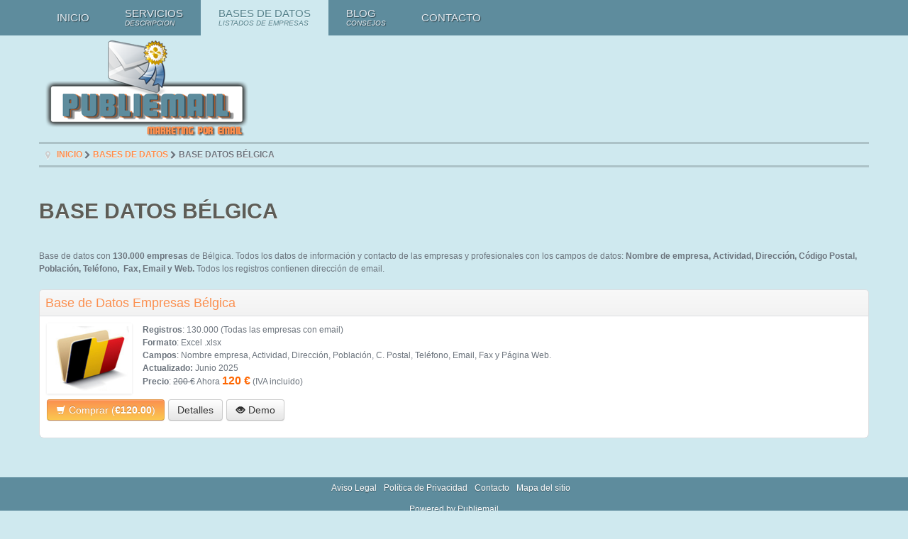

--- FILE ---
content_type: text/html; charset=utf-8
request_url: https://www.publiemail.es/base-datos-belgica
body_size: 5998
content:
<!DOCTYPE html>
<html xml:lang="es-es" lang="es-es"  dir="ltr" class="bootstrap2 itemid-154 com_dms view-category top_menu_flexible">
  
<head>
<base href="https://www.publiemail.es/base-datos-belgica" />
	<meta http-equiv="content-type" content="text/html; charset=utf-8" />
	<meta name="keywords" content="base datos belgica, belgium bussines database" />
	<meta name="robots" content="max-snippet:-1, max-image-preview:large, max-video-preview:-1" />
	<meta name="viewport" content="width=device-width, initial-scale=1.0, maximum-scale=1.0, user-scalable=no" />
	<meta name="description" content="Base de datos con 130.000 empresas de Bélgica. Todos los datos de información y contacto de las empresas y profesionales" />
	<title>Base de Datos Empresas Bélgica</title>
	<link href="/templates/eximium/favicon.ico" rel="shortcut icon" type="image/vnd.microsoft.icon" />
	<link href="/media/com_dms/assets/css/style.min.css" rel="stylesheet" type="text/css" />
	<link href="/media/com_dms/assets/js/colorbox/colorbox.min.css" rel="stylesheet" type="text/css" />
	<link href="/cache/widgetkit/widgetkit-4467b7a2.css" rel="stylesheet" type="text/css" />
	<link href="/plugins/system/jce/css/content.css?fadbedf844b968eb21b2a0bf0bde6264" rel="stylesheet" type="text/css" />
	<link href="/plugins/system/yjsg/assets/css/font-awesome.min.css" rel="stylesheet" type="text/css" />
	<link href="/templates/eximium/css_compiled/bootstrap-blue.css" rel="stylesheet" type="text/css" />
	<link href="/plugins/system/yjsg/assets/css/template.css" rel="stylesheet" type="text/css" />
	<link href="/plugins/system/yjsg/assets/css/yjsgmenus.css" rel="stylesheet" type="text/css" />
	<link href="/templates/eximium/css/layout.css" rel="stylesheet" type="text/css" />
	<link href="/templates/eximium/css/blue.css" rel="stylesheet" type="text/css" />
	<link href="/plugins/system/yjsg/assets/css/yjresponsive.css" rel="stylesheet" type="text/css" />
	<link href="/templates/eximium/css/custom_responsive.css" rel="stylesheet" type="text/css" />
	<link href="/templates/eximium/css/custom.css" rel="stylesheet" type="text/css" />
	<style type="text/css">

    var cookieVar = 'default_layout';
    var defaultCookieLayout = 'list';
body{font-size:12px;}#logo,#logoholder{width:300px;height:150px;}.yjsgsitew{width:1200px;}#midblock{width:100%;}{width:0%;}#logo{background: url(https://www.publiemail.es/images/yootheme/logo_blue.png)  no-repeat 0px 0px; !important;}ul.yjsgmenu div.ulholder ul{width:220px;}ul.yjsgmenu ul div.ulholder{left:100%;}ul.yjsgmenu ul.level1,ul.yjsgmenu.megadropline ul.level2{margin-top:10px;}ul.yjsgmenu ul ul {margin-left:10px;}
.yjsgrtl ul.yjsgmenu ul ul {margin-right:10px;}body,h1,h2,h3,h4,h5,h6,.article_title,.module_title,.pagetitle{font-family:Arial, Helvetica, sans-serif;}a,.highlight,[class*='facolor'].fa:before,#features-tabs .yjsgShortcodeTabs li.active a,.eximium-list li a:hover,.yjsgmenu li a:hover{color:#fb8f4f;}.yjsg1,.eximium-intro .fa-border,#features-tabs .yjsgShortcodeTabs li a,[class*='yjsg-button-color']{background:#fb8f4f;}::selection{background:#fb8f4f;}::-moz-selection{background:#fb8f4f;}.eximium-intro .fa-border:after{border-color:#fb8f4f transparent;}#features-tabs .yjsgShortcodeTabs{border-color:#fb8f4f;}a:focus,a:hover,.yjsg1 a:hover{color:#f86006;}[class*='yjsg-button-color']:hover{background:#fa6f1d;}[class*='yjsg-button-color']{background:#fb8f4f;}[class*='yjsg-button-color']:hover{background:#fa7f36;}#typosticky.yjsg-sticky.fixed{max-width:1200px;margin:0 auto;padding:15px;}.yjsg-sub-heading,.yjsg-sticky-menu a.active-scroll,[data-sticky-block] a.active-scroll:before{border-color:#fb8f4f;}[class*='facolor'].fa:before{color:#fb8f4f;}h1 {
    font-size: 1.9rem !important;
}#adv1.yjsgxhtml{width:100.00%;}#user1.yjsgxhtml{width:100.00%;}
	</style>
	<script type="application/json" class="joomla-script-options new">{"csrf.token":"c7de78d6b46b02ac84bc28596f169a9f","system.paths":{"root":"","base":""}}</script>
	<script src="/media/jui/js/jquery.min.js?fadbedf844b968eb21b2a0bf0bde6264" type="text/javascript"></script>
	<script src="/media/jui/js/jquery-noconflict.js?fadbedf844b968eb21b2a0bf0bde6264" type="text/javascript"></script>
	<script src="/media/jui/js/jquery-migrate.min.js?fadbedf844b968eb21b2a0bf0bde6264" type="text/javascript"></script>
	<script src="/media/com_dms/assets/js/dmsjq.min.js" type="text/javascript"></script>
	<script src="/media/com_dms/assets/js/colorbox/jquery.colorbox.min.js" type="text/javascript"></script>
	<script src="/media/com_dms/assets/js/cart.min.js" type="text/javascript"></script>
	<script src="/cache/widgetkit/widgetkit-98b33db0.js" type="text/javascript"></script>
	<script src="/media/system/js/mootools-core.js?fadbedf844b968eb21b2a0bf0bde6264" type="text/javascript"></script>
	<script src="/media/system/js/core.js?fadbedf844b968eb21b2a0bf0bde6264" type="text/javascript"></script>
	<script src="/media/system/js/mootools-more.js?fadbedf844b968eb21b2a0bf0bde6264" type="text/javascript"></script>
	<script src="/plugins/system/yjsg/assets/src/yjsg.jquicustom.min.js" type="text/javascript"></script>
	<script src="/plugins/system/yjsg/assets/bootstrap2/js/bootstrap.min.js" type="text/javascript"></script>
	<script src="/plugins/system/yjsg/assets/src/yjsg.site.plugins.js" type="text/javascript"></script>
	<script src="/plugins/system/yjsg/assets/src/yjsg.site.js" type="text/javascript"></script>
	<script src="/plugins/system/yjsg/assets/src/yjsg.responsive.js" type="text/javascript"></script>
	<script src="/plugins/system/yjsg/assets/src/magnific/yjsg.magnific.popup.min.js" type="text/javascript"></script>
	<link rel="apple-touch-icon" sizes="57x57" href="/templates/eximium/images/system/appleicons/apple-icon-57x57.png" />
	<link rel="apple-touch-icon" sizes="72x72" href="/templates/eximium/images/system/appleicons/apple-icon-72x72.png" />
	<link rel="apple-touch-icon" sizes="114x114" href="/templates/eximium/images/system/appleicons/apple-icon-114x114.png" />
	<link rel="apple-touch-icon" sizes="144x144" href="/templates/eximium/images/system/appleicons/apple-icon-144x144.png" />
<meta name="google-site-verification" content="a8ZAyqXzehh30iYxBLHiH8wz5jf6LpRHClbNHSsPhn8" />
<link rel="apple-touch-icon" href="/templates/eximium/appleicon.png"><link rel="preload" as="image" href="/images/yootheme/logo_blue.png">



	        <!-- Global site tag (gtag.js) - Google Analytics -->
<script async src='https://www.googletagmanager.com/gtag/js?id=UA-148970887-1'></script>
<script>
	        window.dataLayer = window.dataLayer || [];
  function gtag(){dataLayer.push(arguments);}
  gtag('js', new Date());

  gtag('config', 'UA-148970887-1');
</script> 
<!-- //End Global Google Analytics Site Tag Plugin by PB Web Development -->



<!-- sh404SEF sharing buttons css -->
<style>
    .wbl-social-buttons :after,.wbl-social-buttons :before{display:none}.wbl-social-buttons ul{display:flex;flex-wrap:wrap;justify-content:center;align-items:center;list-style:none;line-height:2.2;margin:0;padding:1em}.wbl-social-buttons .wbl-social-button{list-style:none;line-height:1;padding:0;margin:.5em;font-size:0.9rem}.wbl-social-buttons .wbl-social-button a.wbl-social-link,.wbl-social-buttons .wbl-social-button a.wbl-social-link .wbl-social-static-text,.wbl-social-buttons .wbl-social-button:hover a.wbl-social-link,.wbl-social-buttons .wbl-social-button:hover a.wbl-social-link .wbl-social-static-text{text-decoration:none}.wbl-social-buttons .wbl-social-link{display:flex;flex-wrap:wrap;justify-content:center;align-items:center;padding:.15em;text-decoration:none}.wbl-social-buttons .wbl-social-link.wbl-social-has-text{padding:.15em 1.25em .15em .75em}.wbl-social-buttons .wbl-social-static-text{text-align:center}.wbl-social-buttons .wbl-social-hide{display:none}.wbl-social-buttons .wbl-social-icon{width:2em;height:2em}.wbl-social-buttons li.wbl-social-whatsapp{display:none}@media only screen and (max-width:479px){.wbl-social-buttons li.wbl-social-whatsapp{display:inline-block}}.wbl-social-rounded .wbl-social-button{border-radius:2em}.wbl-social-squared .wbl-social-button{border-radius:.2em}
.wbl-social-colors a,.wbl-social-colors a:active,.wbl-social-colors a:focus,.wbl-social-colors a:visited{fill:#fff}.wbl-social-colors a .wbl-social-static-text,.wbl-social-colors a:active .wbl-social-static-text,.wbl-social-colors a:focus .wbl-social-static-text,.wbl-social-colors a:visited .wbl-social-static-text{color:#fff}.wbl-social-colors .wbl-social-button:hover{background:#777}.wbl-social-colors .wbl-social-facebook{background:#3067a3}.wbl-social-colors .wbl-social-twitter{background:#03b3ee}.wbl-social-colors .wbl-social-linkedin{background:#0071a1}.wbl-social-colors .wbl-social-pinterest{background:#bd081c}.wbl-social-colors .wbl-social-whatsapp{background:#25d366}.wbl-social-colors .wbl-social-share-api{background:#777}</style>
<!-- End of sh404SEF sharing buttons css -->

<script>var _sh404SEF_live_site = 'https://www.publiemail.es/';</script>






</head>
<body id="stylefont" class="yjsgbody style_blue yjsgbr-chrome">
	<div id="centertop" class="centered yjsgsitew">
					</div>
		<!--top menu-->
    <div id="topmenu_holder" class="yjsgmega">
      <div class="yjsg-menu top_menu yjsgsitew inside-container">
          <div id="horiznav" class="horiznav"><ul class="yjsgmenu megadropdown">
	<li class="item101 level0 first"><span class="mymarg"><a class="yjanchor  first" href="/"><span class="yjm_has_none"><span class="yjm_title">Inicio</span></span></a></span></li><li class="yjsgmenu-hide-indicator haschild item148 level0"><span class="child"><a class="yjanchor " href="#"><span class="yjm_has_desc"><span class="yjm_title">Servicios</span><span class="yjm_desc">DESCRIPCION</span></span></a></span><div class="ulholder level1 nogroup"><ul class="subul_main level1 nogroup"><li class="item149 level1 first"><span class="mymarg"><a class="yjanchor  first" href="/servicios/diseno-emails"><span class="yjm_has_none"><span class="yjm_title">Diseño de Emails</span></span></a></span></li><li class="item150 level1"><span class="mymarg"><a class="yjanchor " href="/servicios/bases-de-datos"><span class="yjm_has_none"><span class="yjm_title">Bases de Datos</span></span></a></span></li><li class="item151 level1"><span class="mymarg"><a class="yjanchor " href="/servicios/envio-masivo"><span class="yjm_has_none"><span class="yjm_title">Envío Masivo</span></span></a></span></li><li class="item152 level1 lilast"><span class="mymarg"><a class="yjanchor last" href="/marketing/campanas-marketing"><span class="yjm_has_none"><span class="yjm_title">Plataforma Emailing</span></span></a></span></li></ul></div></li><li id="current" class="yjsgmenu-hide-indicator  active item154 level0"><span class="mymarg"><a class="yjanchor  activepath " href="/bases-datos"><span class="yjm_has_desc"><span class="yjm_title">Bases de datos</span><span class="yjm_desc">LISTADOS DE EMPRESAS</span></span></a></span></li><li class="yjsgmenu-hide-indicator item155 level0"><span class="mymarg"><a class="yjanchor " href="/blog/"><span class="yjm_has_desc"><span class="yjm_title">Blog</span><span class="yjm_desc">CONSEJOS</span></span></a></span></li><li class="item206 level0"><span class="mymarg"><a class="yjanchor " href="/datos-contacto"><span class="yjm_has_none"><span class="yjm_title">Contacto</span></span></a></span></li></ul></div>
      </div>
  </div>
  <!-- end top menu -->
		<div class="yjsg2_out yjsgouts"><div id="yjsg2" class="yjsg_grid yjsgsitew"><div id="adv1" class="yjsgxhtml only_mod"><div class="logo"><img src="/images/yootheme/logo_blue.png" alt="" /></div></div></div></div>		<div id="yjsg3" class="yjsg_grid yjsgsitew"><div id="user1" class="yjsgxhtml only_mod"><div class="yjsquare modid17"><div class="yjsquare_in"><ul class="breadcrumb ">
<li class="active"><span class="divider"><span class="icon-yjsg-marker addtips" title="Está aquí: "></span></span></li><li itemscope itemtype="http://data-vocabulary.org/Breadcrumb"><a href="/" class="pathway" itemprop="url"><span itemprop="title">Inicio</span></a><span class="icon-yjsg-pathway"></span></li><li itemscope itemtype="http://data-vocabulary.org/Breadcrumb"><a href="/bases-datos" class="pathway" itemprop="url"><span itemprop="title">Bases de datos</span></a></li><li itemscope itemtype="http://data-vocabulary.org/Breadcrumb"><span class="icon-yjsg-pathway"></span><span itemprop="title">Base Datos Bélgica</span></li></ul></div></div></div></div>			<!-- end centartop-->
	<div id="centerbottom" class="centered yjsgsitew">
		<!--MAIN LAYOUT HOLDER -->
<div id="holder" class="holders">
	<!-- messages -->
	<div class="yjsg-system-msg inside-container">
		
	</div>
	<!-- end messages -->
			<!-- MID BLOCK -->
	<div id="midblock" class="sidebars sidebar-main">
									<!-- component -->
			<div class="inside-container">
				<div id="dms-category-page-default" class="dms-container">
    <form method="post" name="dms_form" id="dms_form" action="/base-datos-belgica?layout=default">
                    <div id="dms-category">
                <h1 class="dms-page-heading">Base Datos Bélgica</h1>
                                    <div class="dms-description"><p>&nbsp;</p>
<p>Base de datos con <strong>130.000 empresas</strong> de Bélgica. Todos los datos de información y contacto de las empresas y profesionales con los campos de datos: <strong>Nombre de empresa, Actividad, Dirección, Código Postal, Población, Teléfono, &nbsp;Fax, Email y Web. </strong>Todos los registros contienen dirección de email.</p></div>
                            </div>
            <div class=""></div>
        <div id="dms-documents">
            	<div id="dms-document-page" class="dms-document">
            	<div class="dms-box-heading clearfix">
                    <h3 class="dms-document-title pull-left">
                        <a href="/base-datos-belgica/base-de-datos-empresas-belgica" title="Base de Datos Empresas Bélgica"  class="dms-document-title-link">
                            Base de Datos Empresas Bélgica                        </a>
                                            </h3>
                </div>
                <div class="dms-description clearfix">
                    <div class="dms-description-details">
                                                        <img src="/images/dms/documents/carpeta-be.png" alt="Base de Datos Empresas Bélgica" class="dms-thumb-left img-polaroid" />
                            <p><strong>Registros</strong>: 130.000 (Todas las empresas con email)<br /><strong>Formato</strong>: Excel .xlsx<br /><strong>Campos</strong>: Nombre empresa, Actividad, Dirección, Población, C. Postal, Teléfono, Email, Fax y Página Web.<br /> <strong>Actualizado:</strong>&nbsp;Junio 2025<br /> <strong>Precio</strong>: <span style="text-decoration: line-through;">200 €</span> Ahora&nbsp;<span style="color: #ff6600;"><strong><span style="font-size: 12pt;">120 €</span></strong></span> (IVA incluido)</p>                    </div>
                    <div class="dms-taskbar clearfix">
	                    <ul>
                    <li>
                                        <a href="javascript:addToCart(85)" class="btn btn-primary">
                        <i class="dms-icon-shopping-cart dms-icon-white"></i>
                        Comprar (<strong>€120.00</strong>)

                    </a>
                </li>
                    <li>
            <a href="/base-datos-belgica/base-de-datos-empresas-belgica"  class="btn">
                Detalles            </a>
        </li>
                <li>
                <a href="/images/stories/bbdd_demo/muestra-belgica.xlsx" target="_blank" class="btn">
                    <i class="dms-icon-eye-open"></i>
                    Demo                </a>
            </li>
        </ul>                    </div>
				</div>				
			</div>                
        	    
</div>    </form>
</div>
			</div>
			<!-- end component -->
								<!-- end mid block inside-container -->
	</div>
	<!-- end mid block div -->
			</div>
<!-- end holder div -->
			</div>
	<!-- end centerbottom-->
				<div class="footer_out yjsgouts">
	<!-- footer -->
<div id="footer" class="inside-container yjsgsitew">
  <div id="youjoomla">
            <div id="footmod">
            <ul class="defaultmenu inline">
<li class="item-157 lifirst "><a class="afirst" href="/aviso-legal" >Aviso Legal</a></li><li class="item-158"><a href="/politica-privacidad" >Política de Privacidad</a></li><li class="item-159"><a href="/2014-07-06-09-19-55" >Contacto</a></li><li class="item-486 lilast"><a class="alast" href="/sitemap" >Mapa del sitio</a></li></ul><p>Powered by Publiemail <br />Copyright © 2025 Publiemail&nbsp;&nbsp;</p>
<p><br /><a href="#stylefont" class="yjscroll">Top</a></p>
        </div>
	    	<div id="cp">
		<div class="yjsgcp">Copyright &copy; <span>Publiemail</span> 2026 All rights reserved. <a href="http://www.youjoomla.com" title="Joomla Templates Club">Custom Design by Youjoomla.com</a></div>			       </div>
  </div>
</div>
<!-- end footer -->
	<script type="text/javascript"> var logo_w = '300'; var site_w = '1200'; var site_f = '12px'; var sp='https://www.publiemail.es/'; var tp ='eximium'; var compileme =0; var fontc ='eximium_35041566260022'; var bootstrapv='bootstrap2'; var yver='3'; var yjsglegacy='0'; var yjsgrtl='2'; var menuanimation='fade';var menuanimationspeed=300; var lgtr = new Object(); lgtr.magnificpopup_close='Close (Esc)'; lgtr.magnificpopup_loading='Loading...'; lgtr.magnificpopup_prev='Previous (Left arrow key)'; lgtr.magnificpopup_next='Next (Right arrow key)'; lgtr.magnificpopup_counter='%curr% of %total%'; lgtr.magnificpopup_errorimage='<a href="/%url%">The image</a> could not be loaded.'; lgtr.magnificpopup_errorajax='<a href="/%url%">The content</a> could not be loaded.'; </script>
	</div>
		<div id="mmenu_holder">
  <span class="yjmm_select" id="yjmm_selectid">Bases de datos</span>
  <select id="mmenu" class="yjstyled">
            <option value="/">&nbsp;Inicio</option>
            <option value="#">&nbsp;Servicios</option>
            <option value="/servicios/diseno-emails">&nbsp;--Diseño de Emails</option>
            <option value="/servicios/bases-de-datos">&nbsp;--Bases de Datos</option>
            <option value="/servicios/envio-masivo">&nbsp;--Envío Masivo</option>
            <option value="/marketing/campanas-marketing">&nbsp;--Plataforma Emailing</option>
            <option value="/bases-datos" selected="selected">&nbsp;Bases de datos</option>
            <option value="/blog/">&nbsp;Blog</option>
            <option value="/datos-contacto">&nbsp;Contacto</option>
        </select>
</div>		
<!-- sh404SEF sharing buttons javascript -->
<script>
	!function(e,t){"use strict";var a=false;a=e.navigator.share&&a;const o=true,s="location=0,resizable=yes,scrollbars=1,status=1,menubar=0,toolbar=0,personalbar=0,alwaysRaised=yes";function r(e,a){t.querySelectorAll(e).forEach(e=>{e.classList.remove(a)})}function l(r){try{const l=t.querySelector("link[rel=canonical]"),n=t.getElementsByName("description"),i={url:l?l.href:location.href,shareUrl:r.href,title:t.title||"Compartir",text:n.length?n[0].content:""};a?async function(t){await e.navigator.share(t)}(i):o&&i.shareUrl.startsWith("http")?function(t){let a=e.innerHeight,o=e.innerWidth,r=Math.min(750,o-40),l=Math.min(650,a-40),n=Math.floor((o-r)/2),i=Math.floor((a-l)/2),c=e.open(t.shareUrl,"wbl-social-sharer",s+",width="+r+",height="+l+",left="+n+",top="+i);c.focus&&c.focus()}(i):location.href=i.shareUrl}catch(e){console.error("sh404SEF: unable to share content: ",e)}}function n(){try{a?(e=".wbl-social-desktop",s="wbl-social-hide",t.querySelectorAll(e).forEach(e=>{e.classList.add(s)}),r(".wbl-social-mobile","wbl-social-hide")):r(".wbl-social-desktop","wbl-social-hide"),(o||a)&&t.body.addEventListener("click",e=>{let t=e.target.closest("A");t&&t.classList.contains("wbl-social-link")&&(e.preventDefault(),l(t))})}catch(e){console.error("Error setting sh404SEF sharing buttons: "+e.message)}var e,s}"loading"!=t.readyState?n():t.addEventListener("DOMContentLoaded",n)}(window,document);
// sh404sefsocial.js.map</script>
<!-- End of sh404SEF sharing buttons javascript -->
</body>
</html>

--- FILE ---
content_type: text/css
request_url: https://www.publiemail.es/media/com_dms/assets/css/style.min.css
body_size: 3471
content:
.dms-container{text-align:left}.dms-container img{border:0}.dms-container h1,.dms-container h2,.dms-container h3{width:auto!important;margin:5px 0!important;padding:0!important}.dms-filter-dir,.dms-filter-order{display:inline-block;float:right}.dms-description{padding:0 5px 0 0;margin:0}img.dms-thumb-left{margin:0 15px 0 0!important;float:left!important;max-width:120px}.grid img.dms-thumb-left{margin:0!important;float:none!important}img.dms-thumb-right{margin:0 0 0 15px!important;float:right!important}#dms-categories h2.dms-category-title{margin:14px 0!important}#dms-categories .dms-category,#dms-documents .dms-document{margin-bottom:20px}#dms-categories .dms-box-heading,#dms-document-page .dms-box-heading,#dms-documents .dms-box-heading{border-radius:5px 5px 0 0;color:#333;font-size:14px;font-weight:700;line-height:14px;padding:4px 8px;margin:0}#dms-categories .dms-box-heading h3,#dms-document-page .dms-box-heading h3,#dms-documents .dms-box-heading h3{margin:0}.dms-box-heading .dropdown-menu [class*=" icon-"]:before,.dms-box-heading .dropdown-menu [class^=icon-]:before{position:relative;left:-5px}#dms-categories .dms-description,#dms-document-page .dms-description,#dms-documents .dms-description{background:#fff;border-radius:0 0 7px 7px;margin:0;padding:10px}#dms-categories .dms-category img{margin:0 10px 0 0!important;padding:0!important}#dms-categories .dms-box-heading,#dms-document-page .dms-box-heading,#dms-documents .dms-box-heading{background:#f2f2f2 url(../images/background.png) repeat-x 0 0;border:1px solid #dbdee1}#dms-categories .dms-description,#dms-document-page .dms-description,#dms-documents .dms-description{border-bottom:1px solid #dbdee1;border-left:1px solid #dbdee1;border-right:1px solid #dbdee1}.dms-description-details{text-align:center}.dms-description-details p{text-align:left}#dms-category{padding:10px 0}#dms-category h1.dms-page-heading{margin:0 0 10px!important}.dms-document .dms-document-properties{width:290px;background:#ecf4fb;padding:5px 5px 5px 10px;margin:0 5px 5px;float:right}td.dms-document-property-label{width:110px;text-align:left;font-weight:700}#dms-documents h3.dms-document-title img{float:left!important;margin:0 10px 0 0}.dms-taskbar{padding:0 0 6px;margin:0 0 6px;list-style-type:none}.dms-taskbar ul{margin:0!important;padding:0!important}.dms-taskbar li{float:left!important;list-style-type:none!important;background-image:none!important;padding:0 5px 0 0!important;margin:.5em 0 2px!important}.dms-taskbar li a:hover,.dms-taskbar li a:link,.dms-taskbar li a:visited{text-decoration:none}#dms-document{padding:0 15px 15px}#dms-document-details{padding:10px 0}#dms-document-page h1.dms-page-heading{margin:0 0 10px!important}#fb-share-button{display:inline}#dms-share-text{float:left;font-weight:700;padding-top:15px;font-size:150%}#dms-document-info{margin-top:15px}#dms-document-info table{margin-top:10px}.dms-table-filetype-col{width:18%}.dms-table-filesize-col{width:10%}.dms-created-date-col{width:15%;text-align:center}.dms-table-download-col{width:12%}span.error{color:red}span.sort_by_title{font-weight:700;padding-right:5px}a.pointer{cursor:pointer}.dms_upload_link{font-weight:700;padding-right:10px;font-size:150%}.fltlft{float:left}ul.dms_tag_container li.dms_tag_item{float:left;list-style:none!important;padding:0;line-height:31px;border-radius:4px 4px 4px 4px;margin:0 0 -1px;background:#9b59bb;margin:0 5px!important}ul.dms_tag_container li.dms_tag_item a{text-transform:capitalize;color:#fff;display:block;outline:medium none;padding:0 10px;text-decoration:none;line-height:20px;margin:0;font-weight:400;font-size:12px;text-shadow:0 -1px 0 rgba(0,0,0,.25)}.taged_label{color:#095197;float:left;font-weight:700;padding:3px 25px 7px 8px;text-transform:capitalize;background:url(../images/icon-arrow.jpg) no-repeat 104px 2px}ul.dms_tag_container li.dms_tag_item a:active,ul.dms_tag_container li.dms_tag_item a:focus,ul.dms_tag_container li.dms_tag_item a:hover{background-color:#a51ce8;border-color:rgba(0,0,0,.1) rgba(0,0,0,.1) rgba(0,0,0,.25);color:#fff;text-shadow:0 -1px 0 rgba(0,0,0,.25);border-radius:4px 4px 4px 4px}.dm_row ul{margin:0!important;padding:0!important}.dms-featured{background-color:#6fa236;white-space:nowrap}.dms-featured,.dms-hot{border-color:rgba(0,0,0,.1) rgba(0,0,0,.1) rgba(0,0,0,.25);color:#fff;text-shadow:0 -1px 0 rgba(0,0,0,.25);vertical-align:baseline;font-size:11.844px;border-radius:3px 3px 3px 3px;padding:2px 4px;font-weight:400;text-transform:capitalize;margin-right:8px}.dms-hot{background-color:#f89406}.dms-new{background-color:#dd4814;border-radius:3px 3px 3px 3px;padding:2px 4px;color:#fff;font-weight:400;text-transform:capitalize;font-size:11.844px;text-shadow:0 -1px 0 rgba(0,0,0,.25);vertical-align:baseline;border-color:rgba(0,0,0,.1) rgba(0,0,0,.1) rgba(0,0,0,.25);margin-right:8px}span.dms-indicators{padding-left:10px}.dms-document{transition:all .5s;-webkit-transition:all .5s}.dms-document-sorting,.dms-sort-direction{float:right}.dms-document-sorting{margin:0 10px 0 0}.sortPagiBar{margin-top:5px}body.bd .nav-tabs>li{background:none;list-style:none;margin:0;padding:0}[class*=dms-icon-],[class^=dms-icon-]{display:inline-block;width:14px;height:14px;margin-top:1px;*margin-right:.3em;line-height:14px;vertical-align:text-top;background-image:url(../bootstrap/img/glyphicons-halflings.png);background-position:14px 14px;background-repeat:no-repeat}.dms-icon-white,.dropdown-menu>.active>a>[class*=" dms-icon-"],.dropdown-menu>.active>a>[class^=dms-icon-],.dropdown-menu>li>a:focus>[class*=" dms-icon-"],.dropdown-menu>li>a:focus>[class^=dms-icon-],.dropdown-menu>li>a:hover>[class*=" dms-icon-"],.dropdown-menu>li>a:hover>[class^=dms-icon-],.dropdown-submenu:focus>a>[class*=" dms-icon-"],.dropdown-submenu:focus>a>[class^=dms-icon-],.dropdown-submenu:hover>a>[class*=" dms-icon-"],.dropdown-submenu:hover>a>[class^=dms-icon-],.nav-list>.active>a>[class*=" dms-icon-"],.nav-list>.active>a>[class^=dms-icon-],.nav-pills>.active>a>[class*=" dms-icon-"],.nav-pills>.active>a>[class^=dms-icon-],.navbar-inverse .nav>.active>a>[class*=" dms-icon-"],.navbar-inverse .nav>.active>a>[class^=dms-icon-]{background-image:url(../images/glyphicons-halflings-white.png)}.dms-icon-glass{background-position:0 0}.dms-icon-music{background-position:-24px 0}.dms-icon-search{background-position:-48px 0}.dms-icon-envelope{background-position:-72px 0}.dms-icon-heart{background-position:-96px 0}.dms-icon-star{background-position:-120px 0}.dms-icon-star-empty{background-position:-144px 0}.dms-icon-user{background-position:-168px 0}.dms-icon-film{background-position:-192px 0}.dms-icon-ok{background-position:-288px 0}.dms-icon-remove{background-position:-312px 0}.dms-icon-zoom-in{background-position:-336px 0}.dms-icon-zoom-out{background-position:-360px 0}.dms-icon-off{background-position:-384px 0}.dms-icon-signal{background-position:-408px 0}.dms-icon-cog{background-position:-432px 0}.dms-icon-trash{background-position:-456px 0}.dms-icon-home{background-position:0 -24px}.dms-icon-file{background-position:-24px -24px}.dms-icon-time{background-position:-48px -24px}.dms-icon-road{background-position:-72px -24px}.dms-icon-download-alt{background-position:-96px -24px}.dms-icon-download{background-position:-120px -24px}.dms-icon-upload{background-position:-144px -24px}.dms-icon-inbox{background-position:-168px -24px}.dms-icon-play-circle{background-position:-192px -24px}.dms-icon-repeat{background-position:-216px -24px}.dms-icon-refresh{background-position:-240px -24px}.dms-icon-list-alt{background-position:-264px -24px}.dms-icon-lock{background-position:-287px -24px}.dms-icon-flag{background-position:-312px -24px}.dms-icon-headphones{background-position:-336px -24px}.dms-icon-volume-off{background-position:-360px -24px}.dms-icon-volume-down{background-position:-384px -24px}.dms-icon-volume-up{background-position:-408px -24px}.dms-icon-qrcode{background-position:-432px -24px}.dms-icon-barcode{background-position:-456px -24px}.dms-icon-tag{background-position:0 -48px}.dms-icon-tags{background-position:-25px -48px}.dms-icon-book{background-position:-48px -48px}.dms-icon-bookmark{background-position:-72px -48px}.dms-icon-print{background-position:-96px -48px}.dms-icon-camera{background-position:-120px -48px}.dms-icon-font{background-position:-144px -48px}.dms-icon-bold{background-position:-167px -48px}.dms-icon-italic{background-position:-192px -48px}.dms-icon-text-height{background-position:-216px -48px}.dms-icon-text-width{background-position:-240px -48px}.dms-icon-align-left{background-position:-264px -48px}.dms-icon-align-center{background-position:-288px -48px}.dms-icon-align-right{background-position:-312px -48px}.dms-icon-align-justify{background-position:-336px -48px}.dms-icon-list{background-position:-360px -48px}.dms-icon-indent-left{background-position:-384px -48px}.dms-icon-indent-right{background-position:-408px -48px}.dms-icon-facetime-video{background-position:-432px -48px}.dms-icon-picture{background-position:-456px -48px}.dms-icon-pencil{background-position:0 -72px}.dms-icon-map-marker{background-position:-24px -72px}.dms-icon-adjust{background-position:-48px -72px}.dms-icon-tint{background-position:-72px -72px}.dms-icon-edit{background-position:-96px -72px}.dms-icon-share{background-position:-120px -72px}.dms-icon-check{background-position:-144px -72px}.dms-icon-move{background-position:-168px -72px}.dms-icon-step-backward{background-position:-192px -72px}.dms-icon-fast-backward{background-position:-216px -72px}.dms-icon-backward{background-position:-240px -72px}.dms-icon-play{background-position:-264px -72px}.dms-icon-pause{background-position:-288px -72px}.dms-icon-stop{background-position:-312px -72px}.dms-icon-forward{background-position:-336px -72px}.dms-icon-fast-forward{background-position:-360px -72px}.dms-icon-step-forward{background-position:-384px -72px}.dms-icon-eject{background-position:-408px -72px}.dms-icon-chevron-left{background-position:-432px -72px}.dms-icon-chevron-right{background-position:-456px -72px}.dms-icon-plus-sign{background-position:0 -96px}.dms-icon-minus-sign{background-position:-24px -96px}.dms-icon-remove-sign{background-position:-48px -96px}.dms-icon-ok-sign{background-position:-72px -96px}.dms-icon-question-sign{background-position:-96px -96px}.dms-icon-info-sign{background-position:-120px -96px}.dms-icon-screenshot{background-position:-144px -96px}.dms-icon-remove-circle{background-position:-168px -96px}.dms-icon-ok-circle{background-position:-192px -96px}.dms-icon-ban-circle{background-position:-216px -96px}.dms-icon-arrow-left{background-position:-240px -96px}.dms-icon-arrow-right{background-position:-264px -96px}.dms-icon-arrow-up{background-position:-289px -96px}.dms-icon-arrow-down{background-position:-312px -96px}.dms-icon-share-alt{background-position:-336px -96px}.dms-icon-resize-full{background-position:-360px -96px}.dms-icon-resize-small{background-position:-384px -96px}.dms-icon-plus{background-position:-408px -96px}.dms-icon-minus{background-position:-433px -96px}.dms-icon-asterisk{background-position:-456px -96px}.dms-icon-exclamation-sign{background-position:0 -120px}.dms-icon-gift{background-position:-24px -120px}.dms-icon-leaf{background-position:-48px -120px}.dms-icon-fire{background-position:-72px -120px}.dms-icon-eye-close{background-position:-120px -120px}.dms-icon-warning-sign{background-position:-144px -120px}.dms-icon-plane{background-position:-168px -120px}.dms-icon-calendar{background-position:-192px -120px}.dms-icon-random{width:16px;background-position:-216px -120px}.dms-icon-comment{background-position:-240px -120px}.dms-icon-magnet{background-position:-264px -120px}.dms-icon-chevron-up{background-position:-288px -120px}.dms-icon-chevron-down{background-position:-313px -119px}.dms-icon-retweet{background-position:-336px -120px}.dms-icon-shopping-cart{background-position:-360px -120px}.dms-icon-folder-close{width:16px;background-position:-384px -120px}.dms-icon-folder-open{width:16px;background-position:-408px -120px}.dms-icon-resize-vertical{background-position:-432px -119px}.dms-icon-resize-horizontal{background-position:-456px -118px}.dms-icon-hdd{background-position:0 -144px}.dms-icon-bullhorn{background-position:-24px -144px}.dms-icon-bell{background-position:-48px -144px}.dms-icon-certificate{background-position:-72px -144px}.dms-icon-thumbs-up{background-position:-96px -144px}.dms-icon-thumbs-down{background-position:-120px -144px}.dms-icon-hand-right{background-position:-144px -144px}.dms-icon-hand-left{background-position:-168px -144px}.dms-icon-hand-up{background-position:-192px -144px}.dms-icon-hand-down{background-position:-216px -144px}.dms-icon-circle-arrow-right{background-position:-240px -144px}.dms-icon-circle-arrow-left{background-position:-264px -144px}.dms-icon-circle-arrow-up{background-position:-288px -144px}.dms-icon-circle-arrow-down{background-position:-312px -144px}.dms-icon-globe{background-position:-336px -144px}.dms-icon-wrench{background-position:-360px -144px}.dms-icon-tasks{background-position:-384px -144px}.dms-icon-filter{background-position:-408px -144px}.dms-icon-briefcase{background-position:-432px -144px}.dms-icon-fullscreen{background-position:-456px -144px}.dms-icon-eye-open{background-position:-96px -120px}.dms-icon-th-large{background-position:-216px 0}.dms-icon-th{background-position:-240px 0}.dms-icon-th-list{background-position:-264px 0}.dms-sup{position:relative;font-size:75%;line-height:0;vertical-align:baseline}.dms-container form .control-label{text-align:left;font-weight:700}.invalid,.required{color:red}.dms-col-restriction{width:14%;text-align:left}.dms-col-action{width:10%;text-align:center!important}.dms-col-price{width:10%;text-align:right!important;padding-right:5px!important}.dms-col-publish-date{width:13%}.dms-col-download,.dms-col-order{width:7%;text-align:center}.dms-col-order-date{width:12%;text-align:center}.dms-title-cell{font-weight:400;padding-left:5px}form#os_form label.control-label{text-align:left;font-weight:700}#payment_method_container label.radio{display:block;margin-bottom:5px}.row-fluid .dms-first-child-of-new-row{margin-left:0!important}

--- FILE ---
content_type: text/css
request_url: https://www.publiemail.es/templates/eximium/css/custom.css
body_size: 2076
content:
/**
* custom.css file created by Eximium Template
* @package Eximium Template
* @author Youjoomla.com
* @website Youjoomla.com 
* @copyright	Copyright (c) since 2007 Youjoomla.com.
* @license PHP files are released under GNU/GPL V2 Copyleft License.CSS / LESS / JS / IMAGES are Copyrighted material
**/
/*
 ADD ALL YOUR CUSTOM CSS OVERRIDES TO THIS FILE.
 THIS WAY IF YOU MAKE A MISTAKE YOU CAN ALWAYS TURN CUSTOM CSS FILE OFF
 AND REVERT BACK TO ORIGINAL TEMPLATE CSS
 THIS FILE WILL LOAD VERY LAST AFTER ALL TEMPLATE CSS FILES.
 SO YOU CAN OVERRIDE ANY CSS PART OF THE TEMPLATE YOU NEED.
*/
body {
    color: #6C747D;
    background-color: #cfe9ef;
  	line-height: 150%;
}
h1 {
    color: #5D5D57;
    text-transform: uppercase;
    font-weight: bold;
    text-shadow: 0 1px 0 rgba(255,255,255,1);
}
h2 {
  	font-size: 24px;
	line-height: 24px;
	margin-top: 25px;
    color: #FA7B30;
    text-transform: uppercase;
}
h3 {
  	color: #5D5D57;
    font-size: 18px;
    line-height: 18px;
}
h3.h3w {
    color: #fff;
}
.yjsg2_out, .yjsg2_out [class*="yjsg-hr-"].fa::before {
    background: #cfe9ef;
}
#topmenu_holder, .ulholder.dlevel1 {
    background: #5e8c9d;
}
.yjm_title {
    font-size: 15px;
}
.yjm_desc {
    font-size: 75%;
    font-style: italic;
}
.yjsgmenu a.activepath, .yjsgmenu a:hover, .yjsgmenu a:focus, .yjsgmenu li:hover > .child a {
    background: #cfe9ef;
    color: #53808A;
    text-shadow: 0px 1px 0px rgba(255, 255, 255, 0.6);
}
.yjsgmenu li a {
    color: #E4EBF1;
    text-shadow: 1px 1px 1px rgba(0, 0, 0, 0.5);
  	text-transform: uppercase;
}
.yjsgmenu li a:hover {
    color: #53808A !important;
}
ul.yjsgmenu ul li {
    background-color: #5e8c90;
}
.logo-icon {
    background-image: url("/images/yootheme/logo_blue.png");
    display: block;
    width: 300px;
    height: 150px;
}
.right {
    margin-left: 15px;
    float: right;
  	padding-top: 35px;
}
.icon-folder {
    width: auto;
}
.breadcrumb {
  	font-weight: 600;
	font-size: 12px;
	text-transform: uppercase;
	text-shadow: 0 1px 0 rgba(255,255,255,0.5);
	color: #6B757E;
	margin: 0px;
  	padding: 5px 0px;
	list-style: none;
	background-color: #cfe9ef;
	border-radius: 0px;
	border-bottom: 3px solid #ACC2C7;
	border-top: 3px solid #ACC2C7;
}
.box1 {
	font-size: 40px;
	line-height: 40px;
	color: #B8D6DF;
	text-shadow: 0 1px 0 rgba(255,255,255,0.5), 0 -1px 0 rgba(94,140,157,0.5);
  	letter-spacing: -3px;
  	text-transform: uppercase;
	font-weight: bold;
}
.box2 {
    color: #fff;
    text-shadow: 0 1px 1px rgba(0,0,0,0.4);
    text-transform: uppercase;
    font-size: 16px !important;
    line-height: 24px;
    font-weight: bold !important;
}
.box3 {
    border: 1px solid #CDCCC3;
    padding: 10px;
    background: #F5F4EB url("/../templates/eximium/images/blue/module_box_bg.png") 0 0 repeat-x;
}
.box4 {
  	color: #fff;
    border: 1px solid #CDCCC3;
    padding: 10px;
    background-color: #000;
}
ul.plus {
    padding-left: 0px;
    list-style: none;
}
ul.plus li:first-child {
    border-top: none;
}
ul.plus li {
    font-size: 16px;
    line-height: 32px;
    text-shadow: 0 1px 0 rgba(255,255,255,0.7);
    border-top-color: #A6BABF;
    background: url("/../templates/eximium/images/blue/list_plus.png") 0 50% no-repeat;
    text-shadow: 0 1px 0 rgba(255,255,255,0.7);
    padding-left: 25px;
    border-top: 1px dashed #C4C3BC;
}
ul.hoverbox {
    padding-left: 0px;
    list-style: none;
}
ul.hoverbox li {
    margin-bottom: 5px;
}
ul.hoverbox li a {
    color: #4E5156;
    text-shadow: 0 1px 0 rgba(255,255,255,0.6);
    display: block;
    padding: 9px 40px 9px 10px;
    border-top: 1px solid #DDDCD4;
    border-bottom: 1px solid #fff;
    background: #C4DDE3 url("/../templates/eximium/images/blue/list_hoverbox.png") -100px 50% no-repeat;
}
ul.hoverbox li a:hover {
    background-color: #FB8F4F;
    padding: 10px 40px 10px 10px;
    border: none;
    background: #EBB755 url("/../templates/eximium/images/blue/list_hoverbox.png") 100% 50% no-repeat;
    color: #fff;
    text-shadow: 1px 1px 1px rgba(0,0,0,0.5);
    text-decoration: none;
}
.newsitem_text, .formResponsive {
    border: 1px solid #CDCCC3;
    padding: 10px;
    background: #F5F4EB url("/../templates/eximium/images/blue/module_box_bg.png") 0 0 repeat-x;
}
.floatbox {
    overflow: hidden;
}
.width50 {
    width: 50%;
}
.float-left {
    float: left;
    overflow: hidden;
}
#yjsg2 {
    padding: 0px;
  	height: 150px;
}
#yjsg3 {
    padding: 0px;
}
.holders {
    padding: 35px 0;
}
.yjsg7_out {
    background: #5e8c9d;
}
.yjsg_grid {
    padding: 30px 0 40px 0;
}
.newslet, .wk-slideshow, .wk-slideshow, .slides, .wk-gallery, .wk-gallery-wall {
    padding: 9px 10px 9px 10px;
    border-top-color: #466874;
    border-bottom-color: #7EA3B1;
    background: #507786;
    min-height: 240px;
  	width: auto !important;
    text-align: center;
}
.wk-gallery-wall.margin {
    margin: 0px;
}
.footer_out {
    background: #5e8c9d;
  	padding: 0px;
}
#footer {
    padding-top: 0px;
    padding-bottom: 0px;
}
#footmod {
    color: #fff;
    text-shadow: 0px 1px 1px rgba(0, 0, 0, 0.4);
}
ul.defaultmenu.inline li a {
    color: #fff;
}
.yjscroll {
    float: right;
    position: absolute;
    right: 45px;
    bottom: 45px;
}
@media screen and (max-width: 979px) {
  .horiznav {
    position: absolute;
}
#mmenu_holder + div {
    display: none;
  position: absolute;
}
  
#mmenu_holder {
    padding-top: 5px;
}
div#topmenu_holder {
    background-color: #5e8c9d;
    max-height: 50px;
    padding-bottom: 40px;
}
div#mmenu_holder {
    margin-bottom: 0px;
}
.yjsg_grid {
    padding: 0px 0 0px 0;
}
#yjsg2 {
    height: auto;
}
div.yjsgsitew {
    width: auto;
}
.logo {
    text-align: center;
}
.right {
    float: none;
}
.yjscroll {
	float: none;
	position: relative;
	right: auto;
	left: auto;
    bottom: 45px;
}
}
#cp {
  display: none !important;
}
.logo {
    width: 300px;
height: 150px;
}




--- FILE ---
content_type: text/javascript
request_url: https://www.publiemail.es/media/com_dms/assets/js/cart.min.js
body_size: 131
content:
function addToCart(t,e,a){jQuery.ajax({url:"index.php?option=com_dms&task=add_cart",type:"POST",data:"id="+t,dataType:"html",success:function(t){jQuery.colorbox({overlayClose:!0,opacity:.5,width:"800px",height:"450px",href:!1,html:t})},error:function(t,e,a){alert(a+"\r\n"+t.statusText+"\r\n"+t.responseText)}})}